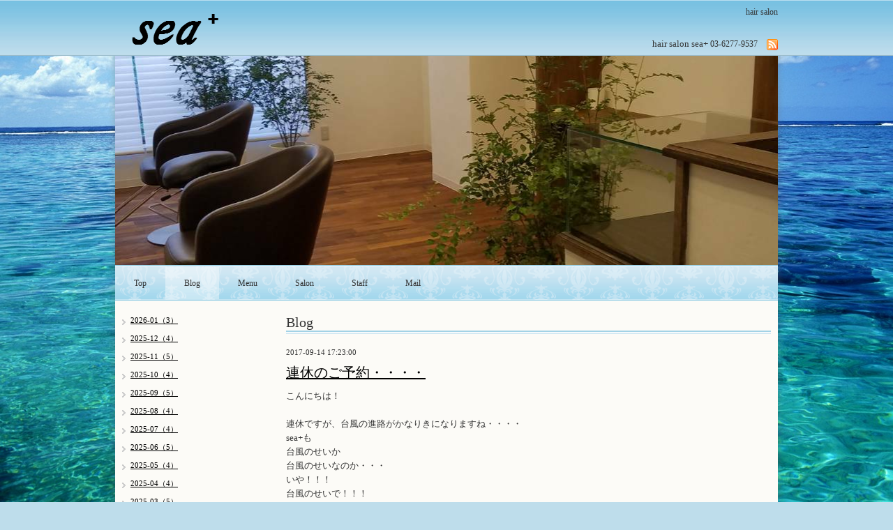

--- FILE ---
content_type: text/html; charset=utf-8
request_url: http://sea-plus.jp/info/1719958
body_size: 2802
content:
<!DOCTYPE html PUBLIC "-//W3C//DTD XHTML 1.0 Transitional//EN" "http://www.w3.org/TR/xhtml1/DTD/xhtml1-transitional.dtd">
<html xmlns="http://www.w3.org/1999/xhtml" xml:lang="ja" lang="ja">
<head>
<meta http-equiv="Content-Type" content="text/html; charset=UTF-8" />
<title>連休のご予約・・・・ - sea+</title>
<meta name="keywords" content="sea+" />
<meta name="description" content="こんにちは！連休ですが、台風の進路がかなりきになりますね・・・・sea+も台風のせいか台風のせいなのか・・・いや！！！台風のせいで！！！予約が空いております( ；&amp;..." />
<meta property="og:title" content="連休のご予約・・・・" />
<meta property="og:image" content="https://cdn.goope.jp/44823/161127232922hvrb.png" />
<meta property="og:site_name" content="sea+" />
<meta http-equiv="content-style-type" content="text/css" />
<meta http-equiv="content-script-type" content="text/javascript" />
<link rel="shortcut icon" href="//cdn.goope.jp/44823/170314010906-58c6c42225077.ico" />
<link rel="alternate" type="application/rss+xml" title="sea+ / RSS" href="/feed.rss" />
<style type="text/css" media="all">@import "/style.css?293043-1590394885";</style>
<script type="text/javascript" src="/js/jquery.js"></script>
<script type="text/javascript" src="/js/tooltip.js"></script>
<script type="text/javascript" src="/js/thickbox.js"></script>
</head>

<body id="info">

<!-- ヘッダー部分ここから // -->
<div id="header">
<div id="header_inner">

  <div class="site_title">
    <h1 class="site_logo"><a href="http://sea-plus.jp"><img src='//cdn.goope.jp/44823/161127232922hvrb.png' alt='sea+' /></a></h1>
    <div class="site_description">hair salon</div>
  </div>

  <div class="shop_title">
    <span class="shop_name">hair salon sea+</span>
    <span class="shop_tel">03-6277-9537</span>
    <span class="shop_rss"><a href="/feed.rss"><img src="/img/icon/rss.png" /></a></span>
  </div>

  <br class="clear" />

</div>
</div>
<!-- // ヘッダー部分ここまで -->

<div id="wrapper">
<div id="wrapper_inner">

<!-- // ヘッダーイメージ -->
<div class="header_image"></div>

<!-- ナビゲーション部分ここから // -->
<div id="header_navi">
  <ul>
    
    <li><p class="navi_top"><a href="/"  class="navi_top">Top</a></p></li>
    
    <li><p class="navi_info active"><a href="/info"  class="navi_info active">Blog</a></p></li>
    
    <li><p class="navi_menu"><a href="/menu"  class="navi_menu">Menu</a></p></li>
    
    <li><p class="navi_about"><a href="/about"  class="navi_about">Salon</a></p></li>
    
    <li><p class="navi_staff"><a href="/staff"  class="navi_staff">Staff</a></p></li>
    
    <li><p class="navi_contact"><a href="/contact"  class="navi_contact">Mail</a></p></li>
    
  </ul>
  <br class="clear" />
</div>
<!-- // ナビゲーション部分ここまで -->

<div id="contents">
<div id="contents_inner">


  <!-- メイン部分ここから -->
  <div id="main">
  <div id="main_inner">

    


    
    <!----------------------------------------------

      ページ：インフォメーション

    ---------------------------------------------->
    <h2 class="page_title">Blog</h2>
    <div class="info_area">
    <div class="autopagerize_page_element">

      
      <div class="info">
        <div class="info_date">
          2017-09-14 17:23:00
        </div>
        <div class="info_title">
          <a href="/info/1719958">連休のご予約・・・・</a>
        </div>
        <div class="info_body">
          
          <p>こんにちは！</p>
<p>&nbsp;</p>
<p>連休ですが、台風の進路がかなりきになりますね・・・・</p>
<p>sea+も</p>
<p>台風のせいか</p>
<p>台風のせいなのか・・・</p>
<p>いや！！！</p>
<p>台風のせいで！！！</p>
<p>予約が空いております( ；&forall;；)</p>
<p>当日予約でも平気なので、予定が無くなってしまったけど、晴れてきた！台風通過した！</p>
<p>髪切りたいｗｗ</p>
<p>ってなりましたらご連絡下さい！</p>
<p>&nbsp;</p>
<p>祖師谷美容室　sea+　白枝　幸介</p>
        <br class="clear" />
        </div>
      </div>
      

    </div>
    </div>
    


    


    


    


    


    


    


    


    


    


  </div>
  </div>
  <!-- // メイン部分ここまで -->

</div>
</div>
<!-- // contents -->


<!-- サブナビゲーション部分ここから // -->
<div id="navi">
<div id="navi_inner">
  <ul>
    
    
    
    <ul class="sub_navi">
<li><a href='/info/2026-01'>2026-01（3）</a></li>
<li><a href='/info/2025-12'>2025-12（4）</a></li>
<li><a href='/info/2025-11'>2025-11（5）</a></li>
<li><a href='/info/2025-10'>2025-10（4）</a></li>
<li><a href='/info/2025-09'>2025-09（5）</a></li>
<li><a href='/info/2025-08'>2025-08（4）</a></li>
<li><a href='/info/2025-07'>2025-07（4）</a></li>
<li><a href='/info/2025-06'>2025-06（5）</a></li>
<li><a href='/info/2025-05'>2025-05（4）</a></li>
<li><a href='/info/2025-04'>2025-04（4）</a></li>
<li><a href='/info/2025-03'>2025-03（5）</a></li>
<li><a href='/info/2025-02'>2025-02（4）</a></li>
<li><a href='/info/2025-01'>2025-01（4）</a></li>
<li><a href='/info/2024-12'>2024-12（4）</a></li>
<li><a href='/info/2024-11'>2024-11（4）</a></li>
<li><a href='/info/2024-10'>2024-10（4）</a></li>
<li><a href='/info/2024-09'>2024-09（5）</a></li>
<li><a href='/info/2024-08'>2024-08（4）</a></li>
<li><a href='/info/2024-07'>2024-07（4）</a></li>
<li><a href='/info/2024-06'>2024-06（5）</a></li>
<li><a href='/info/2024-05'>2024-05（4）</a></li>
<li><a href='/info/2024-04'>2024-04（4）</a></li>
<li><a href='/info/2024-03'>2024-03（3）</a></li>
<li><a href='/info/2024-02'>2024-02（5）</a></li>
<li><a href='/info/2024-01'>2024-01（5）</a></li>
<li><a href='/info/2023-12'>2023-12（5）</a></li>
<li><a href='/info/2023-11'>2023-11（4）</a></li>
<li><a href='/info/2023-10'>2023-10（5）</a></li>
<li><a href='/info/2023-09'>2023-09（4）</a></li>
<li><a href='/info/2023-08'>2023-08（4）</a></li>
<li><a href='/info/2023-07'>2023-07（5）</a></li>
<li><a href='/info/2023-06'>2023-06（3）</a></li>
<li><a href='/info/2023-05'>2023-05（4）</a></li>
<li><a href='/info/2023-04'>2023-04（5）</a></li>
<li><a href='/info/2023-03'>2023-03（3）</a></li>
<li><a href='/info/2023-02'>2023-02（4）</a></li>
<li><a href='/info/2023-01'>2023-01（5）</a></li>
<li><a href='/info/2022-12'>2022-12（4）</a></li>
<li><a href='/info/2022-11'>2022-11（4）</a></li>
<li><a href='/info/2022-10'>2022-10（5）</a></li>
<li><a href='/info/2022-09'>2022-09（4）</a></li>
<li><a href='/info/2022-08'>2022-08（4）</a></li>
<li><a href='/info/2022-07'>2022-07（6）</a></li>
<li><a href='/info/2022-06'>2022-06（4）</a></li>
<li><a href='/info/2022-05'>2022-05（4）</a></li>
<li><a href='/info/2022-04'>2022-04（4）</a></li>
<li><a href='/info/2022-03'>2022-03（4）</a></li>
<li><a href='/info/2022-02'>2022-02（4）</a></li>
<li><a href='/info/2022-01'>2022-01（5）</a></li>
<li><a href='/info/2021-12'>2021-12（4）</a></li>
<li><a href='/info/2021-11'>2021-11（4）</a></li>
<li><a href='/info/2021-10'>2021-10（5）</a></li>
<li><a href='/info/2021-09'>2021-09（4）</a></li>
<li><a href='/info/2021-08'>2021-08（5）</a></li>
<li><a href='/info/2021-07'>2021-07（4）</a></li>
<li><a href='/info/2021-06'>2021-06（4）</a></li>
<li><a href='/info/2021-05'>2021-05（5）</a></li>
<li><a href='/info/2021-04'>2021-04（4）</a></li>
<li><a href='/info/2021-03'>2021-03（4）</a></li>
<li><a href='/info/2021-02'>2021-02（5）</a></li>
<li><a href='/info/2021-01'>2021-01（4）</a></li>
<li><a href='/info/2020-12'>2020-12（4）</a></li>
<li><a href='/info/2020-11'>2020-11（5）</a></li>
<li><a href='/info/2020-10'>2020-10（4）</a></li>
<li><a href='/info/2020-09'>2020-09（4）</a></li>
<li><a href='/info/2020-08'>2020-08（5）</a></li>
<li><a href='/info/2020-07'>2020-07（4）</a></li>
<li><a href='/info/2020-06'>2020-06（4）</a></li>
<li><a href='/info/2020-05'>2020-05（5）</a></li>
<li><a href='/info/2020-04'>2020-04（5）</a></li>
<li><a href='/info/2020-03'>2020-03（5）</a></li>
<li><a href='/info/2020-02'>2020-02（4）</a></li>
<li><a href='/info/2020-01'>2020-01（4）</a></li>
<li><a href='/info/2019-12'>2019-12（5）</a></li>
<li><a href='/info/2019-11'>2019-11（4）</a></li>
<li><a href='/info/2019-10'>2019-10（4）</a></li>
<li><a href='/info/2019-09'>2019-09（6）</a></li>
<li><a href='/info/2019-08'>2019-08（4）</a></li>
<li><a href='/info/2019-07'>2019-07（4）</a></li>
<li><a href='/info/2019-06'>2019-06（5）</a></li>
<li><a href='/info/2019-05'>2019-05（4）</a></li>
<li><a href='/info/2019-04'>2019-04（4）</a></li>
<li><a href='/info/2019-03'>2019-03（5）</a></li>
<li><a href='/info/2019-02'>2019-02（4）</a></li>
<li><a href='/info/2019-01'>2019-01（4）</a></li>
<li><a href='/info/2018-12'>2018-12（4）</a></li>
<li><a href='/info/2018-11'>2018-11（4）</a></li>
<li><a href='/info/2018-10'>2018-10（3）</a></li>
<li><a href='/info/2018-09'>2018-09（5）</a></li>
<li><a href='/info/2018-08'>2018-08（4）</a></li>
<li><a href='/info/2018-07'>2018-07（6）</a></li>
<li><a href='/info/2018-06'>2018-06（5）</a></li>
<li><a href='/info/2018-05'>2018-05（5）</a></li>
<li><a href='/info/2018-04'>2018-04（6）</a></li>
<li><a href='/info/2018-03'>2018-03（6）</a></li>
<li><a href='/info/2018-02'>2018-02（6）</a></li>
<li><a href='/info/2018-01'>2018-01（8）</a></li>
<li><a href='/info/2017-12'>2017-12（6）</a></li>
<li><a href='/info/2017-11'>2017-11（6）</a></li>
<li><a href='/info/2017-10'>2017-10（9）</a></li>
<li><a href='/info/2017-09'>2017-09（11）</a></li>
<li><a href='/info/2017-08'>2017-08（10）</a></li>
<li><a href='/info/2017-07'>2017-07（6）</a></li>
<li><a href='/info/2017-06'>2017-06（5）</a></li>
<li><a href='/info/2017-05'>2017-05（4）</a></li>
<li><a href='/info/2017-04'>2017-04（5）</a></li>
<li><a href='/info/2017-03'>2017-03（3）</a></li>
<li><a href='/info/2017-02'>2017-02（2）</a></li>
<li><a href='/info/2017-01'>2017-01（1）</a></li>
<li><a href='/info/2016-12'>2016-12（1）</a></li>
</ul>

    
    
    
    
    
    
    
    
    
  </ul>
  <br class="clear" />
</div>
<!-- ナビゲーションパーツここから // -->

<!-- // ナビゲーションパーツここまで -->
</div>
<!-- // サブナビゲーション部分ここまで -->


<!-- サイドバー部分ここから // -->
<div id="sidebar">
<div id="sidebar_inner">

  <div class="today_area">
    <div class="today_title">2026.01.21 Wednesday</div>
    
  </div>

  <div class="qr_area">
    <div class="qr_title">携帯サイト</div>
    <div class="qr_img"><img src="//r.goope.jp/qr/sea-plus"width="100" height="100" /></div>
  </div>

  <div class="counter_area">
    <div class="counter_title">カウンター</div>
    <div class="counter_today">
      Today: <span class="num">138</span>
    </div>
    <div class="counter_yesterday">
      Yesterday: <span class="num">882</span>
    </div>
    <div class="counter_total">
      Total: <span class="num">384017</span>
    </div>
  </div>

</div>
</div>
<!-- // サイドバー部分ここまで -->


<!-- フッター部分ここから // -->
<div id="footer">
<div id="footer_inner">

  <div class="copyright">
    &copy;2026 <a href="http://sea-plus.jp">hair salon sea+</a>. All Rights Reserved.
  </div>

  <div class="powered">Powered by <a href="https://goope.jp/">グーペ</a> / <a href="https://admin.goope.jp/">Admin</a></div>

  <span class="social_wrap">   
    

         

       
  </span>     

  <br class="clear" />

</div>
</div>
<!-- // フッター部分ここまで -->

</div>
</div>

</body>
</html>
